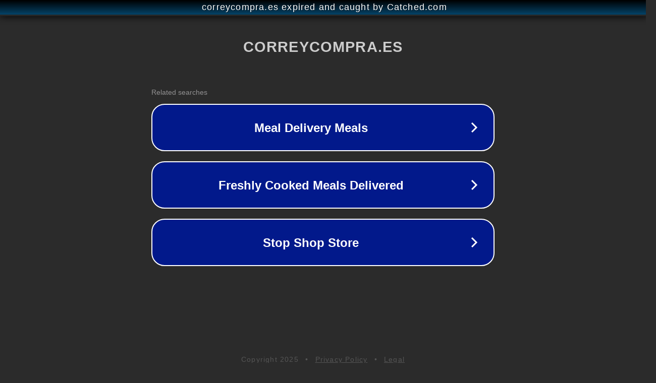

--- FILE ---
content_type: text/html; charset=utf-8
request_url: https://correycompra.es/vela-vainilla-mercadona/
body_size: 1078
content:
<!doctype html>
<html data-adblockkey="MFwwDQYJKoZIhvcNAQEBBQADSwAwSAJBANDrp2lz7AOmADaN8tA50LsWcjLFyQFcb/P2Txc58oYOeILb3vBw7J6f4pamkAQVSQuqYsKx3YzdUHCvbVZvFUsCAwEAAQ==_OYwfeoxHw5PTR9V05+eZZh0g/QEJpz27GkbT10i7gCYFC5OwmTSp1pg4oQKZovydOQOB3X8urft6YFjKuZjkwA==" lang="en" style="background: #2B2B2B;">
<head>
    <meta charset="utf-8">
    <meta name="viewport" content="width=device-width, initial-scale=1">
    <link rel="icon" href="[data-uri]">
    <link rel="preconnect" href="https://www.google.com" crossorigin>
</head>
<body>
<div id="target" style="opacity: 0"></div>
<script>window.park = "[base64]";</script>
<script src="/bdgRoYpwc.js"></script>
</body>
</html>
